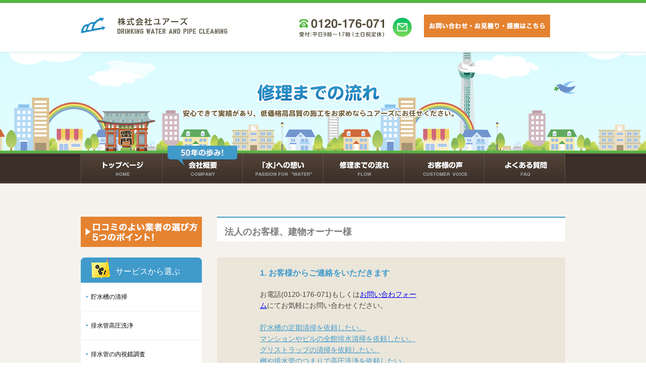

--- FILE ---
content_type: text/html
request_url: https://www.yours-aqua.com/flow.html
body_size: 5822
content:
<!DOCTYPE html>
<html lang="ja">
<head>
    <!-- Google Tag Manager -->
<script>(function(w,d,s,l,i){w[l]=w[l]||[];w[l].push({'gtm.start':
new Date().getTime(),event:'gtm.js'});var f=d.getElementsByTagName(s)[0],
j=d.createElement(s),dl=l!='dataLayer'?'&l='+l:'';j.async=true;j.src=
'https://www.googletagmanager.com/gtm.js?id='+i+dl;f.parentNode.insertBefore(j,f);
})(window,document,'script','dataLayer','GTM-T25HNV8');</script>
<!-- End Google Tag Manager -->

    <meta http-equiv="Content-Type" content="text/html; charset=UTF-8">
    <title>修理までの流れ｜ユアーズ</title>
    <meta http-equiv="x-ua-compatible" content="ie=edge">
    <meta name="viewport" content="width=device-width"/>
    <meta name="description" content="昭和40年4月創業。水回り一筋50年。水回りの総合商社ユアーズです。高圧洗浄、排水管清掃、貯水槽清掃、ポンプ交換から水回りの工事・設備関係まで対応。施工に際しましては、最新の機械設備と技術・豊富な経験を十分に発揮し、「さわやか・迅速・誠実」を旨とし、「安全作業」を心がけています。">
    <meta name="keywords" content="高圧洗浄,排水管洗浄,排水管高圧洗浄,排水管清掃,ポンプ交換,貯水槽清掃,ポンプ修理,受水槽,グルストラップ清掃,排水管工事">
    <link href="css/common.css" rel="stylesheet" type="text/css">
    <link href="css/responsive.css" rel="stylesheet" type="text/css">
	  <script type="text/javascript" src="js/jquery.js"></script>
	  <script type="text/javascript" src="js/smartRollover.js"></script>
	  <script src="js/page-scroller.js"></script>
	<!--[if lt IE 9]>
	<script language="JavaScript" type="text/javascript" src="js/html5shiv/dist/html5shiv.js"></script>
	<![endif]-->
	<!--[if lt IE 9]>
	<script language="JavaScript" type="text/javascript" src="js/ie7/IE9.js" type="text/javascript"></script>
	<![endif]-->

	<script type="text/javascript">
		window.onload = function(){
			var hList=new Array();
			$(".listArtBox article").each(function(idx){
				hList[idx]=$(this).height();
			});
			var maxH=Math.max.apply(null,hList);
			$(".listArtBox article").css({"height":maxH+"px"});

			var hList2=new Array();
			$(".articleBoxSmall").each(function(idx){
				hList2[idx]=$(this).height();
			});
			var maxH=Math.max.apply(null,hList2);
			$(".articleBoxSmall").css({"height":maxH+"px"});

			$(".btnHeadInq").hover(function() {
				$(this).children('.overLink1').show();
			}, function() {
				$(this).children('.overLink1').hide();
			});

      $('.nav-icon').click(function() {
        $('.topNavSmp').toggle();
      });

		};

	</script>
<script src="js/analytics.js"></script>
</head>
<body>
	<!-- Google Tag Manager (noscript) -->
<noscript><iframe src="https://www.googletagmanager.com/ns.html?id=GTM-T25HNV8"
height="0" width="0" style="display:none;visibility:hidden"></iframe></noscript>
<!-- End Google Tag Manager (noscript) -->

	<header class="mainHead">
		<div class="mainHeadInner clearfix">
			<h1 class="headTtlLeft"><a href="index.html"><img src="img/common/logo.png" alt="株式会社ユアーズ"></a></h1>
			<div class="headRight">
				<p class="fltLeft pdt5px"><a href="tel:0120176071"><img src="img/common/img_tell.png"></a>　<a href="mailto:toiawase@yours-aqua.com?subject=お問い合わせ"><img src="img/common/mail.png" height="40px"></a></p>
				<div class="btnHeadInq">
					<a href="form.html"><img src="img/common/btn_inq.png"></a>
					<div class="overLink1">
						<a href="form.html"><img src="img/common/btn_inq_head1.png"></a>
						<a href="form.html"><img src="img/common/btn_inq_head2.png"></a>
						<a href="form.html"><img src="img/common/btn_inq_head3.png"></a>
					</div>
				</div>
			</div>
      <div class="nav-icon">
        <img src="img/common/nav_icon.png" alt="ナビゲーションアイコン">
      </div>
		</div>
	</header>
	<div id="wrapper" class="clearfix">
		<section class="mainVisual mainVisual2">
			<div class="mainVisualInner">
				<img src="img/sub1/ttl_subtop_b3.png" class="ttlSubAreaImg3">
				<!--<a href="voice.html" class="btnArea1mainVis"><img src="img/common/btn_voice.png"></a>-->
			</div>
		</section>
		<nav class="navBgAll topNavPc">
			<ul class="clearfix">
				<li><a href="index.html"><img src="img/common/gnav1.png"></a></li>
				<li class="navMenuArea">
					<a href="company.html">
						<span class="navWidth"><img src="img/common/gnav2.png"></span>
						<span class="navComeWidth"><img src="img/common/img_comment.png"></span>
					</a>
				</li>
				<li><a href="passion.html"><img src="img/common/gnav3.png"></a></li>
				<li><a href="flow.html"><img src="img/common/gnav4.png"></a></li>
				<li><a href="voice.html"><img src="img/common/gnav5.png"></a></li>
				<li><a href="qa.html"><img src="img/common/gnav6.png"></a></li>
			</ul>
		</nav>
    <nav class="topNavSmp">
      <ul>
        <li><a href="company.html">会社概要</a></li>
        <li><a href="passion.html">「水」への想い</a></li>
        <li><a href="flow.html">修理までの流れ</a></li>
        <li><a href="voice.html">お客様の声</a></li>
        <li><a href="qa.html">よくある質問</a></li>
      </ul>
    </nav>

		<div class="mainContArea clearfix">

      <section class="sideBar1">
  <p class="mgb15px"><a href="/point.html" target="_blank"><img src="/img/common/btn_point.png" alt="賢い業者の選び方" width="240" height="60"></a></p>
  
  <nav>
    <ul class="allZero">
      <li><span class="navIcon navIconService"></span>サービスから選ぶ</li>
    </ul>
    <ul class="sideNavList">
      <li><a href="water_tank.html">貯水槽の清掃</a></li>
      <li><a href="high-pressure_washing.html">排水管高圧洗浄</a></li>
      <li><a href="endoscope_investigation.html">排水管の内視鏡調査</a></li>

      <li><a href="holding_tank.html">汚水槽・雑排水槽の清掃</a></li>
      <li><a href="grease_trap.html">グリストラップの清掃</a></li>
      <li><a href="pump_exchange.html">給水・排水ポンプ交換工事</a></li>

      <li><a href="water_supply_construction.html">直結給水工事・圧給水工事</a></li>
      <li><a href="plumbing_equipment.html">給排水設備工事</a></li>
    </ul>
  </nav>


  <nav class="mgt10px">
    <ul class="allZero">
      <li><span class="navIcon navIconBag"></span>業種から選ぶ</li>
    </ul>
    <ul class="sideNavListSubTitle">
      <li><span class="navIconBuilding"></span>多数物件をお持ちの方</li>
    </ul>
    <ul class="sideNavList">
      <li><a href="msg_corp_kanri.html">不動産・管理会社の方</a></li>
      <li><a href="msg_corp_construction_firm.html">設備会社・建設会社の方</a></li>
      <li><a href="msg_corp_reformation.html">リフォーム・内装業の方</a></li>
    </ul>
    <ul class="sideNavListSubTitle">
      <li><span class="navIconHouse"></span>物件は１つの方</li>
    </ul>
    <ul class="sideNavList">
      <li><a href="msg_corp_body_corporate.html">管理組合・ビルオーナー</a></li>
      <li><a href="msg_individual.html">個人のお客様</a></li>
      <li><a href="msg_corp_restrant.html">飲食店・歯科経営者の方</a></li>
    </ul>
  </nav>


  <div class="bannerList">
    <aside><a href="https://www.yours-aqua.com/form.html"><img src="/img/common/side_banner5.png"></a></aside>
    <aside><a href="business-partner.html"><img src="/img/common/side_banner1.png" alt="パートナー募集"></a></aside>
    <aside><img src="/img/common/side_banner3.png" alt="施工実績"></aside>
    <aside><a href="/knowhow/"><img src="/img/blog/blog_bnr.png" alt="プロが教える！3分で読める水回りノウハウ"></a></aside>
    <aside class="mgb15px"><a href="https://www.yours-aqua.com/recuruit.html"><img src="/img/common/side_banner2.png" alt="求人募集"></a></aside>
  </div>
</section>


			<div class="mainContBodyArea">
				<section class="clearfix">
          <h1 class="resTitle">修理までの流れ</h1>
					<h2 class="ttlSubNav1">法人のお客様、建物オーナー様</h2>
					<div class="imgBox txtArea1 txtBox1 flowBox">
            <h3 class="flowTitle">1. お客様からご連絡をいただきます</h3>
            <p class="txtArea1Left txtAreaBox">
              お電話(0120-176-071)もしくは<a href="http://yours-aqua.miyarappo.com/form.html">お問い合わフォーム</a>にてお気軽にお問い合わせください。<br><br>
              <span class="colorBlue">貯水槽の定期清掃を依頼したい。<br>
  						マンションやビルの全館排水清掃を依頼したい。<br>
  						グリストラップの清掃を依頼したい。<br>
  						桝や排水管のつまりで高圧洗浄を依頼したい。</span><br><br>
  						その他お客様のご要望にくまなくお答え致します。ご相談も大歓迎です。
            </p>
            <div class="txtArea1Right">
              <!--<img src="img/flow/flow_company_1.png" alt="">-->
            </div>
					</div>
					<p class="txtAlignCenter"><img src="img/common/arrow_img.png"></p>
					<div class="imgBox txtArea1 txtBox1 flowBox">
            <h3 class="flowTitle">2. 状況のヒアリングをさせていただきます</h3>
            <p class="txtArea1Right txtAreaBox">
              電話にて以下のご質問させていただきます。<br><br>
  						・お客様のご住所<br>
              ・連絡が取れるお電話番号<br>
              ・トラブルが起こった場所や現在の状況<br>
              ・ご訪問可能な日時、時間帯
            </p>
            <div class="txtArea1Left">
              <img src="img/flow/flow_company_2.png" alt="">
            </div>
						</div>
					<p class="txtAlignCenter"><img src="img/common/arrow_img.png"></p>
					<div class="imgBox txtArea1 txtBox1 flowBox">
            <h3 class="flowTitle">3. 作業員が現地調査をし、お見積を作成致します</h3>
            <p class="txtArea1Left txtAreaBox">
              経験豊富な作業員が現場の確認にお伺い致します。<br>
  						お客様立会いの下、現場を確認し、具体的な工事方法等をご説明致します。説明に納得して頂けましたら、お見積書を作成致します。
            </p>
            <div class="txtArea1Right">
              <!--<img src="img/flow/flow_company_3.png" alt="">-->
            </div>
					</div>
					<p class="txtAlignCenter"><img src="img/common/arrow_img.png"></p>
					<div class="imgBox txtArea1 txtBox1 flowBox">
            <h3 class="flowTitle">4. 作業実施</h3>
            <p class="txtArea1Right txtAreaBox">
              お見積に納得して頂けましたら、スケジュールを調整致しまして、作業開始となります。
            </p>
            <div class="txtArea1Left">
              <!--<img src="img/recruit/recruit_day03.jpg" alt="">-->
            </div>
					</div>
					<p class="txtAlignCenter"><img src="img/common/arrow_img.png"></p>
					<div class="imgBox txtArea1 txtBox1 flowBox">
            <h3 class="flowTitle">5. お支払い</h3>
            <p class="textAlignLeft">
              作業完了後、工事写真と請求書を郵送いたします。銀行でのお振込みをお願い致します。（※ 初回のお客様に関しては、「事前振込み」か「当日のお支払い」をお願いしております）
            </p>
					</div>
				</section>

				<p class="textAlignCenter contact"><a href="tel:0120176071"><img src="/img/common/btn_inq01.gif" alt="" width="518" height="86" ></a></p>
        <p class="textAlignCenter mgb35px contact"><a href="form.html"><img src="/img/common/btn_inq02.gif" alt="" width="518" height="48"></a></p>


				<section class="clearfix mgt40px mgb20px">
					<h2 class="ttlSubNav1">個人のお客様</h2>
					<div class="imgBox txtArea1 txtBox1 flowBox">
            <h3 class="flowTitle">1. お客様からご連絡をいただきます</h3>
            <p class="txtArea1Left txtAreaBox">
              お電話(0120-176-071)もしくは<a href="http://yours-aqua.miyarappo.com/form.html">お問い合わフォーム</a>にてお気軽にお問い合わせください。<br><br>
              <span class="colorBlue">水回りのトラブルが発生した<br>
  						水回りの点検、検査を依頼したい</span><br><br>
  						その他お客様のご要望にくまなくお答え致します。ご相談も大歓迎です。
            </p>
            <div class="txtArea1Right">
              <img src="img/flow/flow_customer_1.png" alt="">
            </div>
					</div>
					<p class="txtAlignCenter"><img src="img/common/arrow_img.png"></p>
          <div class="imgBox txtArea1 txtBox1 flowBox">
            <h3 class="flowTitle">2. 状況のヒアリングをさせていただきます</h3>
            <p class="txtArea1Right txtAreaBox">
              電話にて以下のご質問させていただきます。<br><br>
  						・お客様のご住所<br>
              ・連絡が取れるお電話番号<br>
              ・トラブルが起こった場所や現在の状況<br>
              ・ご訪問可能な日時、時間帯
            </p>
            <div class="txtArea1Left">
              <img src="img/flow/flow_company_2.png" alt="">
            </div>
					</div>
					<p class="txtAlignCenter"><img src="img/common/arrow_img.png"></p>
          <div class="imgBox txtArea1 txtBox1 flowBox">
            <h3 class="flowTitle">3. 作業員が現地調査をし、お客様の納得のいくまで御説明します</h3>
            <p class="txtArea1Left txtAreaBox">
              経験豊富な作業員が現場の確認にお伺い致します。<br>
              お客様立会の下、現場を確認し、具体的な工事方法等を納得のいくまでご説明致します。
            </p>
            <div class="txtArea1Right">
              <!--<img src="img/flow/flow_customer_3.png" alt="">-->
            </div>
					</div>
					<p class="txtAlignCenter"><img src="img/common/arrow_img.png"></p>
          <div class="imgBox txtArea1 txtBox1 flowBox">
            <h3 class="flowTitle">4. 作業実施</h3>
            <p class="txtArea1Right txtAreaBox">
              ご説明に納得して頂けましたら、すぐに作業を開始致します。
            </p>
            <div class="txtArea1Left">
              <!--<img src="img/flow/flow_customer_4.png" alt="">-->
            </div>
					</div>
					<p class="txtAlignCenter"><img src="img/common/arrow_img.png"></p>
          <div class="imgBox txtArea1 txtBox1 flowBox">
            <h3 class="flowTitle">5. お支払い</h3>
            <p class="textAlignLeft">
              作業完了後、請求書を郵送いたします。銀行でのお振込みをお願い致します。（※ 初回のお客様に関しては、「事前振込み」か「当日のお支払い」をお願いしております）
            </p>
					</div>
				</section>

				<p class="textAlignCenter contact"><a href="tel:0120176071"><img src="/img/common/btn_inq01.gif" alt="" width="518" height="86" ></a></p>
        <p class="textAlignCenter mgb35px contact"><a href="form.html"><img src="/img/common/btn_inq02.gif" alt="" width="518" height="48"></a></p>

								<section class="clearfix mgt20px clearfix">
					<h2 class="ttlSubNav1 mgb15px">ユアーズの出張可能地域&ensp;<span>DELIVERY AREA</span></h2>
					<div class="dataArea mgb20px">
						<dl class="clearfix">
							<dt>東京都</dt>
							<dd>墨田区、台東区、荒川区、江東区、足立区、葛飾区、江戸川区、千代田区、中央区、文京区、豊島区、北区、板橋区、新宿区、渋谷区、中野区、港区、品川区、目黒区、練馬区、杉並区、大田区、世田谷区、清瀬市、東久留米市、西東京市、武蔵野市、三鷹市、調布市、狛江市、東村山市、小金井市、小平市、武蔵村山市、東大和市、立川市、国分寺市、府中市、稲城市、国立市、多摩市、羽村市、福生市、昭島市、日野市、青梅市、日の出町、あきる野市、八王子市、町田市、檜原村、奥多摩町</dd>
						</dl>
						<dl class="clearfix">
							<dt>神奈川県</dt>
							<dd>横浜市、川崎市、相模原市、座間市、大和市</dd>
						</dl>
						<dl class="clearfix">
							<dt>埼玉県</dt>
							<dd>三郷市、八潮市、草加市、吉川市、越谷市、さいたま市、蕨市、戸田市、川口市、志木市、朝霞市</dd>
						</dl>
						<dl class="clearfix">
							<dt>千葉県</dt>
							<dd>松戸市、市川市、流山市、柏市、船橋市、鎌ケ谷市、八千代市、習志野市、浦安市、佐倉市、我孫子市、印西市、千葉市</dd>
						</dl>
					</div>
					<figure class="mapArea1 mgb20px">
						<img src="/img/common/img_map.png">
					</figure>
          <p class="textAlignCenter contact"><a href="tel:0120176071"><img src="/img/common/btn_inq01.gif" alt="" width="518" height="86" ></a></p>
          <p class="textAlignCenter mgb35px contact"><a href="form.html"><img src="/img/common/btn_inq02.gif" alt="" width="518" height="48"></a></p>
				</section>


			</div>

		</div>

	</div>

	<footer class="mainFooter">
		<nav class="mainFooterNav">
			<a href="index.html">Home</a>｜<a href="company.html">会社概要〜50年の歩み〜</a>｜<a href="passion.html">「水」への想い</a>｜<a href="flow.html">修理までの流れ</a>｜<a href="voice.html">お客様の声</a>｜<a href="qa.html">よくある質問</a>｜<a href="company.html">プライバシーポリシー</a>
		</nav>
		<div class="footDataArea clearfix">
			<div class="clearfix centerCont">
			<p class="floatLeft">水回りのトラブル・貯水槽管理・排水口のメンテナンスならユアーズへ</p>
			<p class="floatRight">Copyraight(C)2013 YOURS All Rights Researved.</p>
			</div>
		</div>
	</footer>

<!--<script type="text/javascript">
/* <![CDATA[ */
var google_conversion_id = 1007991095;
var google_custom_params = window.google_tag_params;
var google_remarketing_only = true;
/* ]]> */
</script>
<script type="text/javascript" src="//www.googleadservices.com/pagead/conversion.js">
</script>
<noscript>
<div style="display:inline;">
<img height="1" width="1" style="border-style:none;" alt="" src="//googleads.g.doubleclick.net/pagead/viewthroughconversion/1007991095/?guid=ON&amp;script=0"/>
</div>
</noscript>-->
</body>
</html>


--- FILE ---
content_type: text/css
request_url: https://www.yours-aqua.com/css/common.css
body_size: 5397
content:
/*
html5doctor.com Reset Stylesheet
v1.4
2009-07-27
Author: Richard Clark - http://richclarkdesign.com
*/

html, body, div, span, object, iframe,
h1, h2, h3, h4, h5, h6, p, blockquote, pre,
abbr, address, cite, code,
del, dfn, em, img, ins, kbd, q, samp,
small, strong, sub, sup, var,
b, i,
dl, dt, dd, ol, ul, li,
fieldset, form, label, legend,
table, caption, tbody, tfoot, thead, tr, th, td,
article, aside, dialog, figure, footer, header,
hgroup, menu, nav, section,
time, mark, audio, video {
	margin:0;
	padding:0;
	border:0;
	outline:0;
	background:transparent;
}
body {
	line-height:1.4;
	font-family: "ヒラギノ角ゴ ProN W3", "Hiragino Kaku Gothic ProN", "メイリオ", Meiryo, sans-serif;
}

article, aside, dialog, figure, footer, header,
hgroup, nav, section {
	display:block;
}

ul {
	list-style:none;
}

blockquote, q {
	quotes:none;
}

blockquote:before, blockquote:after,
q:before, q:after {
	content:'';
	content:none;
}

a {
	margin:0;
	padding:0;
	border:0;
	font-size:100%;
	vertical-align:baseline;
	background:transparent;
}

a:hover{
	opacity: 0.6;
    filter: alpha(opacity=60);
    -moz-opacity: 0.6;
}

ins {
	background-color:#ff9;
	color:#000;
	text-decoration:none;
}

mark {
	background-color:#ff9;
	color:#000;
	font-style:italic;
	font-weight:bold;
}

del {
	text-decoration: line-through;
}

abbr[title], dfn[title] {
	border-bottom:1px dotted #000;
	cursor:help;
}

table {
	border-collapse:collapse;
	border-spacing:0;
}

hr {
    display:block;
    height:1px;
    border:0;
    border-top:1px solid #cccccc;
    margin:1em 0;
    padding:0;
}

input, select {
	vertical-align:middle;
}

.clearfix:after {
  content: ".";  /* 新しい要素を作る */
  display: block;  /* ブロックレベル要素に */
  clear: both;
  height: 0;
  visibility: hidden;
  line-height:0px;
  font-size:0px;
}

.clearfix {
  min-height: 1px;
}

* html .clearfix {
  height: 1px;
  /*\*//*/
  height: auto;
  overflow: hidden;
  /**/
}

/*スタイルシート
*******************************************/

.mainHead{
	background: url(../img/common/bg_head.png);
	background-repeat:repeat-x;
	height:104px;
}


.mainHeadInner{
	width:960px;
	margin:0 auto 0 auto;
	padding-top:34px;
	position:relative;
}

.headTtlLeft{
	width:293px;
	float:left;
}

.headRight{
	width:527px;
	position:absolute;
	right:0px;
	top:29px;
}

.headRight p{
	display:block;
	float:right;
}

.fltLeft{
	float:left!important;
}

.pdt5px{
	padding-top:5px;
}

.mainVisual{
	background:url(../img/common/img_mainvis.png);
	background-position:center top;
	height:299px;
}

.mainVisualInner{
	width:960px;
	margin:0 auto 0 auto;
	position:relative;
}

.btnArea1mainVis{
	width:162px;
	height:52px;
	position: absolute;
	right:0px;
	top:173px;
}

.navBgAll{
	background:url(../img/common/bg_gnav.png);
	background-repeat:repeat-x;
}

.navBgAll ul{
	width:960px;
	margin:0 auto 0 auto;
}

.navBgAll li{
	float:left;
}

#wrapper{
	background:#f5f2ed;
	padding-bottom:50px;
}

.mainContArea{
	width:960px;
	margin:0 auto 0 auto;
	padding-top:60px;
}

.sideBar1{
	width:240px;
	float:left;
}

.sideNavList{
	background:#fff;
}

.sideNavList li{
	border-bottom:1px solid #f3f0eb;
	font-size:12px;
}

.sideNavList li a{
	text-decoration:none;
	color:#000;
	display:block;
	padding:20px;
	background:url(../img/common/icon_arrow.jpg);
	background-repeat:no-repeat;
	background-position:10px;
}

.sideNavList li:hover{
	background:#ecf5fa;
}

.allZero{
	line-height:0px!important;
}

.sideBar1 nav .allZero li{
	background: #409bcb;
	border-radius: 8px 8px 0 0;
	height: 50px;
	line-height: 50px;
	color: #ffffff;
	padding-left: 20px;
}

.navIcon {
	display: inline-block;
	vertical-align: -14px;
	margin: 3px 10px 3px 0px;
	width: 39px;
	height: 41px;
}

.navIconService {
	background: url(../img/common/icon_service.png) no-repeat;
}

.navIconBag {
	background: url(../img/common/icon_bag.png) no-repeat;
}

.navIconBuilding {
	width: 16px;
	height: 31px;
	display: inline-block;
	margin: 11px 10px 3px 0;
	vertical-align: -12px;
	background: url(../img/common/icon_building.png) no-repeat;
}

.navIconHouse {
	width: 16px;
	height: 30px;
	display: inline-block;
	margin: 11px 10px 3px 0;
	vertical-align: -12px;
	background: url(../img/common/icon_house.png) no-repeat;
}

.sideNavListSubTitle {
	background: #d4e6e9;
	color: #409bcb;
	line-height: 50px;
}

.sideNavListSubTitle li {
	padding-left: 20px;
	height: 50px;
}


.bannerList aside{
	display:block;
	padding-top:10px;
	line-height:0px;
}

.ttlSubNav1{
	background:url(../img/common/ttl_bg.png);
	background-repeat:repeat-x;
	font-size:18px;
	font-weight:bold;
	padding:18px 15px 18px 15px;
	color:#7d7d7d;
}

.ttlSubNav1 span{
	color:#3f9bca;
	font-size:12px;
}

.mainContBodyArea{
	width:690px;
	float:right;
}

.mainContBodyArea h1 {
	display: none;
}

.txtArea1{
	font-size:14px;
	padding-top:18px;
	padding-bottom:20px;
	line-height:22px;
	color:#464541;
	overflow: hidden;
}

.articleArea1{
	width:219px;
	float:left;
	margin-right:15px;
}

.articleArea1x{
	width:100%;
	float:left;
	margin-right:3%;
}




.articleArea2{
	width:160px;
	float:left;
	padding-right:15px;
}

.articleArea2s{
	width:122px;
	float:left;
	padding-right:20px;
}

.pdt5px{
	padding-top:5px;
}

.pdr0px{
	padding-right:0px!important;
}

.mgr0px{
	margin-right:0px!important;
}

.pdb0px{
	padding-bottom:0px;
}

.mgb25px{
	margin-bottom: 35px!important;
}
.mgb35px {
	margin-bottom: 25px!important;
}


.mgb15px{
	margin-bottom:15px;
}

.ttlSubNav2{
	font-size:14px;
	margin-bottom:10px;
	color:#888481;
}

.ttlSubNav2 img{
	vertical-align: middle;
	margin-right:10px;
}

.pdb0px{
	padding-bottom:0px!important;
}

.listStyleType1 li{
	list-style-type: disc;
	list-style-position: outside;
	margin-left:20px;
}

.pdb25px{
	padding-bottom:25px!important;
}

.textAlignCenter{
	text-align:center;
}

.textAlignLeft{
	text-align: left;
}

.mgt40px{
	margin-top:40px;
}

.articleBoxSmall{
	width:345px;
	float:left;
	padding-right:0px;
	padding-bottom:25px;
}

.mgb20px{
	margin-bottom:20px;
}

.articleBoxSmall p{
	font-size:12px;
	line-height:16px;
}

.articleBoxSmall div{
	padding:0 15px 0px 0px;
	float:right;
	width:197px;
}

.articleBoxSmall div h3{
	font-size:14px;
	padding-bottom:10px;
}

.articleBoxSmall figure{
	width:118px;
	float:left;
	display:block;
}

.mgt20px{
	margin-top:20px;
}

.dataArea{
	width:263px;
	float:left;
	line-height:16px;
	font-size:12px;
}

.dataArea{
	float:left;
}

.dataArea dl{
	padding-bottom:5px;
}

.dataArea dl dt{
	float:left;
	background:#419bcd;
	color:#fff;
	display:block;
	float:left;
	padding:3px;
}

.dataArea dl dd{
	padding-top:4px;
	padding-left:10px;
	float:left;
	display:block;
}
.pdt15px{
	padding-top:15px;
}

.mapArea1{
	width:402px;
	float:right;
}

.mainFooter{
	clear:both;
}

.mainFooterNav{
	background:url(../img/common/bg_footer.png);
	background-repeat:repeat-x;
	text-align:center;
	font-size:12px;
	padding-top:35px;
	height:46px;
}

.mainFooterNav a{
	color:#000;
}

.footDataArea{
	background:#3c2f29;
	padding:20px 0 20px 0;
	color:#ece5db;
}

.footDataArea p{
	display:block;
	font-size:10px;
}

.floatLeft{
	float:left!important;
}

.centerCont{
	width:960px;
	margin:0 auto 0 auto;
}

.floatRight{
	float:right;
}

.nav-icon {
	display: none;
}

.mainVisual2{
	background:url(../img/sub1/bg_sub_top.png);
	background-repeat:repeat-x;
	background-position:center top;
	height:200px;
}

.mainVisual2 .btnArea1mainVis{
	top:75px;
}

.mgr0px{
	margin-right:0px!important;
}

.pointsArea{
	background:#ebe6da;
	font-size:14px;
	padding:25px;
	line-height:22px;
}
.pointsArea.rec{
	background: #FFFFFF;
	border: 2px solid #409bcb;
}

.articleAreaBoxAll{
	background:#ebe6da;
	font-size:14px;
	padding:25px 25px 0px 25px;
	line-height:22px;
}

.pdb15px{
	padding-bottom:15px;
}
.pdb20px{
	padding-bottom:20px;
}

.pointsArea h3{
color:#409bcb;
font-size:16px;
padding-bottom:15px;
}

.pdt25px{
	padding-top:25px;
}

.pointList{
	background:url(../img/sub1/line2.png);
	background-repeat:repeat-x;
	background-position:bottom center;
}
.pointList.rec{
	background-image: none;
}
.recBox{
	background-color: #FFFFFF;
}

.mgb40px{
	margin-bottom:40px;
}

.articleAreaNormal p{
	width:400px;
	float:left;
	display:block;
	font-size:14px;
	line-height:22px;
}

.articleAreaNormal figure{
	width:272px;
	float:right;
	display:block;
}

.borderBack1{
	background:url(../img/sub1/line2.png);
	background-repeat:repeat-x;
	background-position:bottom center;
}

.mgb35px{
	margin-bottom:35px;
}

.pdb35px{
	padding-bottom:35px;
}

.pdb10px{
	padding-bottom:10px;
}


.ttlStyl1Sub2{
	text-align:center;
}

.pdb27px{
	padding-bottom:27px;
}

.txtStyl1Sub2{
	text-align:center;
	font-size:14px;
	line-height:22px;
}

.pdb25px{
	padding-bottom:25px;
}

.txtStyl2Sub2{
	text-align:center;
	font-size:16px;
	text-decoration:underline;
	color:#4b4b4b;
}

.imgFigure1Sub1 figure{
	float:left;
}

.pdr15px{
	padding-right:15px;
}

.pountListSub2{
	text-align:center;
	background:#ece6da;
	padding:20px;
	font-size:16px;
	line-height:28px;
	font-weight:bold;
	color:#4c4c4a;
}

.fontweightBold{
	font-weight:bold;
}

.pountListSub2 span{
	color:#4399ca;
	text-decoration:underline;
}

.mgb25px{
	margin-bottom:25px;
}

.articleList1Sub2 article figure{
	float:left;
	width:69px;
	height:70px;
}

.articleList1Sub2Txt{
	width:609px;
	float:right;
	padding-top:14px;
	color:#454545;
}

.articleList1Sub2Txt p{
	line-height:20px;
}

.articleList1Sub2Txt h4{
	font-size:16px;
	font-weight:bold;
	padding-bottom:10px;
}

.articleList1Sub2Txt p{
	font-size:14px;
}

.pdt37px{
	padding-top:37px;
}

.articleList1Sub2 article{
	padding-bottom:20px;
}

.pdb10px{
	padding-bottom:10px;
}

.sub2pen{
	width:100%;
	height:0px;
	position:relative;
}

.sub2pen img{
	width:137px;
	height:232px;
	position:absolute;
	right:-80px;
	top:-120px;
}

.tableArea{
	text-align:left;
	border-top:1px solid #dbd3c0;
	border-right:1px solid #dbd3c0;
	font-size:12px;
	width:100%;
	line-height:18px;
	margin-top:20px;
}

.tableArea th{
	border-left:1px solid #dbd3c0;
	border-bottom:1px solid #dbd3c0;
	padding:10px;
	background:#ebe6da;
}

.tableArea td{
	border-left:1px solid #dbd3c0;
	border-bottom:1px solid #dbd3c0;
	padding:10px;
}

.listTxtStyle{
	font-size:14px;
	line-height:22px;
	color:#464541;
}

.listTxtStyle li{
	padding-bottom:20px;
	list-style-type: disc;
}

.txtAlignCenter{
	text-align:center;
}

.mgb20px{
	margin-bottom:20px;
}

.txtBox1{
	text-align:center;
	padding:20px;
	margin-top:20px;
	margin-bottom:20px;
	background:#ebe6da;
}

.mgb20px{
	margin-bottom:20px;
}

.mgb30px{
	margin-bottom:30px;
}
.fontWeightBold{
	font-weight:bold;
}

.btnHeadInq{
	line-height:0px;
	display:block;
	width:280px;
	float:right;
}

.navMenuArea{
	width:159px;
	height:60px;
	position:relative;
}

.navMenuArea a{
	width:159px;
	height:60px;
	position:relative;
}

.navMenuArea a span{
	display:block;
	position:absolute;
}

.navWidth{
	width:159px;
	height:60px;
	display:block;
	position:absolute;
}

.navComeWidth{
	width:110px;
	height:32px;
	display:block;
	position:absolute;
	top:-15px;
	left:10px;
}

.mainImgTxt{
	display:block;
	width:535px;
	height:189px;
	position:absolute;
	top:57px;
	left:50%;
	margin-left:-267px;
}

.ttlSubAreaImg{
	width:784px;
	height:186px;
	position:absolute;
	top:5px;
	left:50%;
	margin-left:-342px;
}

.ttlSubAreaImg2{
	width:784px;
	height:186px;
	position:absolute;
	top:5px;
	left:50%;
	margin-left:-392px;
}

.ttlSubAreaImg3{
	width:813px;
	height:78px;
	position:absolute;
	top:55px;
	left:50%;
	margin-left:-406px;
}


.overLink1{
	display:none;
}

.colorBlue{
	color:#409bcb;
	text-decoration:underline;
}

.mgt10px{
	margin-top:10px;
}

.pdt50px{
	padding-top:50px;
}
.ttlSub {
	color: #62B8DE;
	font-size: 14px;
	padding-bottom: 15px;
}
.voice-ttl {
	font-size: 14px;
	margin-bottom: 10px;
}
.voice-txt {
	font-size: 12px;
	margin-bottom: 50px;
}
.recruit-ttl  {
	padding-top: 20px;
	margin-bottom: 20px;
}
.recruit-txt01 {
	font-size: 14px;
	line-height: 1.4;
	color: #464541;
}
.recruit-txt {
	font-size: 18px;
	line-height: 1.4;
	text-align: center;
}
.ttl-txt {
	color: #2C96CB;
	font-size: 18px;
	font-weight: normal;
	margin-bottom: 10px;
}
.bold {
	display: block;
	margin-bottom: 4px;
	font-weight: bold;
}
.recruit-ttlbox {
	font-size: 26px;
	font-weight: bold;
	padding-top: 10px;
	padding-bottom: 10px;
	color: #464541;
	margin-bottom: 20px;
	text-align: center;
}


/*-------------- recruit new 201701 -------------*/
.recruit-container{

}

/* recruit-header */
.recruit-header{
	width: 100%;
	height: 500px;
	background: url(/img/recruit_kv.png) center top no-repeat;
	margin-bottom: 45px;
}

.recruit-header2{
	width: 100%;
	height: 500px;
	background: url(/img/recruit_kv3.png) center top no-repeat;
	margin-bottom: 45px;
}

/* recruit-contents */
.recruit-contents{

}
.recruit-contents_title{
	width: 100%;
	color: #3797c9;
	text-align: center;
	background: -webkit-gradient(radial, 50% 57%, 0, 50% 57%, 120, color-stop(0.69, #8cbdd0), color-stop(0.00, #fff));
	background: -webkit-radial-gradient(50% 57%, circle, #fff 0%, #8cbdd0 69%);
	background: -moz-radial-gradient(50% 57%, circle, #fff 0%, #8cbdd0 69%);
	background: -o-radial-gradient(50% 57%, circle, #fff 0%, #8cbdd0 69%);
	background: -ms-radial-gradient(50% 57%, circle, #fff 0%, #8cbdd0 69%);
	background: radial-gradient(50% 57%, circle, #fff 0%, #8cbdd0 69%);
	border-top: 3px solid white;
	border-bottom: 3px solid white;
	padding: 12px 0;
	font-size: 32px;
	line-height: 1;
	margin-bottom: 46px;
}
.recruit-contents_block{
	padding: 30px;
	width: 960px;
	margin: 0 auto 46px;
	box-sizing: border-box;
	background: white;
	/* clearfix */
	overflow: hidden;
	*zoom:1;
}

.recruit-contents_body{
	width: 450px;
	float: left;
}
.interview-tit{
	font-size: 28px;
	border-bottom: 2px solid #3797c9;
	padding-bottom: 15px;
	color: #3797c9;
	margin-top: 20px;
	margin-bottom: 30px;
	line-height: 1.4;
}
.interview-txt{
	color: #666666;
	line-height: 1.7;
	font-size: 13px;
	margin-bottom: 30px;
}
em{
	font-style: normal;
	font-weight: bold;
}
.blue{
	color: #3797c9;
}
.green{
	color: #58b645;
}
.interview-question{
	color: #e0a279;
	font-size: 13px;
	margin-bottom: 10px;
}
.recruit-contents_img{
	float: right;
	width: 417px;
}

.recruit-contents_block.right-txt .recruit-contents_body{
	float: right;
}
.recruit-contents_block.right-txt .recruit-contents_img{
	float: left;
}

.recruit-contents_column{
	clear: both;
}

/* recruit-dayflow */
.recruit-dayflow{
	width: 960px;
	padding: 15px;
	background: white;
	margin: 0 auto 46px;
	box-sizing: border-box;
}
.recruit-dayflow h3{
	width: 100%;
	color: #3797c9;
	text-align: center;
	background: -webkit-gradient(radial, 50% 57%, 0, 50% 57%, 120, color-stop(0.69, #8cbdd0), color-stop(0.00, #fff));
	background: -webkit-radial-gradient(50% 57%, circle, #fff 0%, #8cbdd0 69%);
	background: -moz-radial-gradient(50% 57%, circle, #fff 0%, #8cbdd0 69%);
	background: -o-radial-gradient(50% 57%, circle, #fff 0%, #8cbdd0 69%);
	background: -ms-radial-gradient(50% 57%, circle, #fff 0%, #8cbdd0 69%);
	background: radial-gradient(50% 57%, circle, #fff 0%, #8cbdd0 69%);
	padding: 10px 0;
	font-size: 24px;
	margin-bottom: 10px;
}
.recruit-dayflow ul{
	/* clearfix */
	overflow: hidden;
	*zoom:1;
}
.recruit-dayflow ul li{
	float: left;
	text-align: center;
	margin: 0 12px;
	color: #444;
}
.recruit-dayflow_img{
	margin-bottom: 8px;
}
.recruit-dayflow_hour{
	height: 28px;
	vertical-align: middle;
}
.recruit-dayflow_hour img{
	vertical-align: middle;
	margin-top: -5px;
	margin-right: 2px;
}
.recruit-dayflow_txt{
	font-size: 12px;
	line-height: 1.4;
}



/* recruit-app */
.recruit-app{
	width: 960px;
	margin: 0 auto 46px;
	background: white;
	box-sizing: border-box;
	border: 2px solid #409bcb;
	padding: 30px;
	font-size: 13px;
	/* clearfix */
	overflow: hidden;
	*zoom:1;
}
.recruit-app dl{
	float: left;
	width: 50%;
	box-sizing: border-box;
	padding-right: 30px;
}
.recruit-app dl dt{
	margin-bottom: 5px;
	color: #409bcb;
	font-weight: bold;
}
.recruit-app dl dd{
	line-height: 1.4;
	margin-bottom: 20px;
}

.recruit-app_photo{
	text-align: center;
}
.recruit-app_photo li{
	display: inline-block;
	margin-right:10px;
}

.part-section{

}
.part-section_title{
	margin-bottom: 5px;
	color: #409bcb;
	font-weight: bold;
}
.part-section_txt{
	line-height: 1.6;
}

/* recruit-about */
.recruit-about{
	width: 960px;
	margin: 0 auto 46px;
	padding: 0 25px;
	box-sizing: border-box;
}
.recruit-about h2{
	font-size: 32px;
  font-weight: bold;
  padding-top: 10px;
  padding-bottom: 10px;
  color: #464541;
  margin-bottom: 20px;
  text-align: center;
}
.recruit-about h3{
	text-align: center;
	font-size: 24px;
	margin-bottom: 30px;
	color: #2C96CB;
}
.recruit-about dl{
	margin-top: 30px;
}
.recruit-about dl dt{
	color: #2C96CB;
  font-size: 18px;
  font-weight: normal;
  margin-bottom: 10px;
}
.recruit-about dl dd{
	font-size: 14px;
  line-height: 1.4;
  color: #464541;
  margin-bottom: 20px;
}
.recruit-about p{
	font-size: 14px;
  line-height: 1.4;
  color: #464541;
}
.recruit-background{
	width: 960px;
	margin: 0 auto;
	background: #ffffff;
	padding: 25px;
	box-sizing: border-box;
}
.recruit-appeal{
	margin-bottom: 30px;
}
.recruit-appeal_title{
	color: #409bcb;
  font-size: 16px;
  padding-bottom: 15px;
}
.recruit-appeal_txt{
	margin-bottom: 20px;
	font-size: 13px;
	line-height: 1.6;
}
.recruit-appeal_txt dd{
	margin-bottom: 20px;
}

.travel-photo{
	margin-top: 20px;
}
.travel-photo li{
	display: inline-block;
	width: 24%;
}
.travel-photo li img{
	width: 100%;
	height: auto;
}

/* recruit form */
#recruit-form{
	width: 960px;
	margin: 50px auto 46px;
	background: white;
	box-sizing: border-box;
	border: 2px solid #409bcb;
	padding: 30px;
}
.recruit-form_title{
	width: 100%;
	color: #3797c9;
	text-align: center;
	background: -webkit-gradient(radial, 50% 57%, 0, 50% 57%, 120, color-stop(0.69, #8cbdd0), color-stop(0.00, #fff));
	background: -webkit-radial-gradient(50% 57%, circle, #fff 0%, #8cbdd0 69%);
	background: -moz-radial-gradient(50% 57%, circle, #fff 0%, #8cbdd0 69%);
	background: -o-radial-gradient(50% 57%, circle, #fff 0%, #8cbdd0 69%);
	background: -ms-radial-gradient(50% 57%, circle, #fff 0%, #8cbdd0 69%);
	background: radial-gradient(50% 57%, circle, #fff 0%, #8cbdd0 69%);
	padding: 10px 0;
	font-size: 24px;
	margin-bottom: 10px;
}


/* footer-fixed-bnr */
.footer-fixed-bnr{
	position: fixed;
	width: 100%;
	height: 120px;
	background: rgba(0,0,0,0.8);
	text-align: center;
	bottom: 0;
	padding: 20px 0;
	box-sizing: border-box;
}
.footer-fixed-bnr .other-btn{
	position: absolute;
	right: 30px;
	top:25px;
}


/*-------------- business partner 201702 -------------*/
.business-partner-main{
	margin-bottom: 40px;
}
.bp-main_txt{
	margin-top: 20px;
	font-size: 13px;
	line-height: 1.6;
}
/* business-partner-flow */
.business-partner-flow{
	background: white;
	padding: 15px;
	margin-bottom: 40px;
}
.bp-tit{
	width: 100%;
	color: #3797c9;
	text-align: center;
	background: -webkit-gradient(radial, 50% 57%, 0, 50% 57%, 120, color-stop(0.69, #8cbdd0), color-stop(0.00, #fff));
	background: -webkit-radial-gradient(50% 57%, circle, #fff 0%, #8cbdd0 69%);
	background: -moz-radial-gradient(50% 57%, circle, #fff 0%, #8cbdd0 69%);
	background: -o-radial-gradient(50% 57%, circle, #fff 0%, #8cbdd0 69%);
	background: -ms-radial-gradient(50% 57%, circle, #fff 0%, #8cbdd0 69%);
	background: radial-gradient(50% 57%, circle, #fff 0%, #8cbdd0 69%);
	padding: 12px 0;
	font-size: 21px;
	line-height: 1;
	margin-bottom: 10px;
}
.bp-flow{
	list-style: none;
	/* clearfix */
	overflow: hidden;
	*zoom:1;
}
.bp-flow li{
	float: left;
	width: 25%;
	padding: 0 5px;
	box-sizing: border-box;
	text-align: center;
	font-size: 11px;
	color: #444;
}
.bp-flow li .bp-flow_img{
}
.bp-flow li .bp-flow_txt{
	line-height: 1.6;
}

.construct-news {
  margin: 0 0 20px;
  padding: 0;
}

.construct-news li {
  margin: 0 0 10px;
  padding: 0 0 5px;
  font-size: 13px;
  color: #555;
  border-bottom: 1px dotted #ccc;
}

.construct-news li span {
  color: #3f9bca;
  font-weight: bold;
  margin-right: 10px;
}

.topNavSmp {
	display: none;
}

.resTopBanner {
	display: none;
}

.yours-service-btn {
	display: none;
}

.resTitle {
	display: none;
}

.tableRow {
	width: 300px;
	display: inline-block;
}

.pcDisplayNone {
	display: none;
}

.introductionVideo {
	margin: 0 auto 40px;
	display: block;
	width: 518px;
	height: 290px;
}

.imgBox {
	margin: 20px auto 20px;
	padding-left: 85px;
	padding-right: 85px;
	overflow: hidden;
}

.txtAreaBox {
	text-align: left;
	width: 320px;
}

.txtArea1Left {
	float: left;
}

.txtArea1Right {
	float: right;
}

.imgBox img {
	width: 180px;
	height: 130px;
	object-fit: cover;
	border: 1px solid #409bcb;
}

.flowTitle {
	text-align: left;
  margin-bottom: 20px;
  font-size: 16px;
  color: #409bcb;
}

.emphasis {
	font-weight: bold;
	background: linear-gradient(#e8e2d5 40%, yellow);
}

.emphasis2 {
	font-weight: bold;
	background: linear-gradient(#f4f0ea 40%, yellow);
}

.passionTitleLarge {
	background: #ffffff;
	border-bottom: 1px dotted #409bcb;
	color: #409bcb;
	font-size: 26px;
	line-height: 52px;
	margin-bottom: 27px;
}

.passionTitleMedium {
	background: #d4e6e9;
	font-size: 18px;
	width: 400px;
	margin: 0 auto;
	line-height: 18px;
	color: #4b4b4b;
	padding: 3px 0;
}

.faq-row {
	margin-bottom: 20px;
	font-size: 14px;
	line-height: 1.5em;
}

.faq-row dd {
	margin-bottom: 20px;
	padding-left: 22px;
	text-indent: -22px;
}

.faq-row dt {
	padding-left: 22px;
	text-indent: -22px;
}

.faq-question {
	font-weight: 900;
	/* color: #7d7d7d; */
	color: #409bcb;
	margin-right: 8px;
}

.faq-answer {
	font-weight: 900;
	margin-right: 8px;
	color: #ed4460;
}


--- FILE ---
content_type: text/css
request_url: https://www.yours-aqua.com/css/responsive.css
body_size: 3137
content:
@media screen and (max-width: 640px) {
  .mainHead {
    width: 100%;
    height: 75px;
  }

  .mainHead  .mainHeadInner {
    padding-top: 20px;
  }

  .mainHead  .mainHeadInner .headTtlLeft {
    margin-left: 10px;
  }

  .mainHead  .mainHeadInner .headTtlLeft img {
    width: 250px;
    height: auto;
  }

  .headRight {
    display: none;
  }
  .nav-icon {
    display: block;
    float: right;
    margin-right: 15px;
  }
  .mainVisual {
    display: none;
  }
  .resMainVisual {
    display: block;
    height: 270px;
    background-repeat: no-repeat;
  }
  .mainImgTxt {
    width: 370px;
    height: auto;
    position: static;
    margin: 0 auto;
    padding-top: 50px;
  }
  .resTopBanner {
    display: block;
    margin-top: 25px;
  }
  .topNavPc {
    display: none;
  }
  .topNavSmp {
    width: 90%;
    margin: 0 auto;
    position: absolute;
    top: 104px;
    left: 5%;
  }
  .topNavSmp li {
    border: 1px solid #53b743;
    background: #fff;
    font-size: 14px;
    line-height: 20px;
    padding: 10px 0 10px 10px;
  }
  .topNavSmp li  a {
    color: #000;
    text-decoration: none;
  }
  h2 span {
    display: none;
  }
  .mainContArea {
    width: 100%;
    padding: 0;
    display: flex;
    flex-direction: column;
  }
  .sideBar1 {
    float: none;
    margin: 0 auto;
    width: 100%;
    text-align: center;
  }

  .sideBar1 nav {
    width: 90%;
    margin: 20px auto;
    text-align: left;
  }

  .sideBar1 nav ul li img {
    width: 234px;
    height: 51px;
    padding-left: 6px;
    object-fit: cover;
  }

  .sideBar1 nav:nth-of-type(1) ul.allZero li:first-child {
    background: #409bcb;
    border-radius: 8px 8px 0 0;
  }

  .sideBar1 nav:nth-of-type(2) ul.allZero:nth-of-type(1) li:first-child {
    background: #409bcb;
    border-radius: 8px 8px 0 0;
  }

  .sideBar1 nav:nth-of-type(2) ul.allZero:nth-of-type(1) li:nth-child(2) {
    background: #f7f7f7;
  }

  .sideBar1 nav:nth-of-type(2) ul.allZero:nth-of-type(3) li:nth-child(1) {
    background: #f7f7f7;
  }

  .mainContBodyArea {
    order: -1;
    width: 100%;
    float: none;
  }
  .mainContBodyArea h1 {
    display: block;
    font-size: 18px;
    color: #fff;
    text-align: center;
    background: #409bcb;
    padding: 15px;
    margin-bottom: 10px;
    font-weight: lighter;
  }
  .ttlSubNav1 {
    padding-left: 5%;
    font-size: 14px;
    padding-bottom: 0px;
  }
  .txtArea1 {
    width: 90%;
    margin: 0 auto;
    padding: 5px 0 5px;
  }
  .pointsArea {
    width: 90%;
    margin: 0 auto;
    padding: 5px 0 25px;
    background: none;
  }

  .pointsArea h3 {
    padding-bottom: 5px;
  }

  .pointsArea p {
    margin-bottom: 20px;
  }

  .pointsArea p:nth-of-type(5) {
    margin-bottom: 0;
  }

  .pointList {
    background: none;
  }
  .pointList h3 {
    padding-bottom: 5px;
  }
  .pointList h3.pdt25px {
    padding-top: 15px;
  }
  .pointList p.pdb20px {
    padding-bottom: 5px;
  }
  .articleAreaBoxAll {
    background: #fff;
    width: 90%;
    margin: 0 auto;
    padding: 10px 0 0 0;
  }
  .ttlSubNav2 {
    font-size: 14px;
    margin-bottom: 3px;
    padding-left: 14px;
  }
  .ttlSubNav1.mgb25px {
    margin-bottom: 5px!important;
  }
  .borderBack1 {
    background: none;
  }
  .mgt40px.smpMgt20p {
    margin-top: 25px!important;
  }
  h2.mgb15px {
    margin-bottom: 5px;
  }
  .periodic-service {
    margin-top: 0;
  }
  .periodic-service h2.mgb25px {
    margin-bottom: 5px!important;
  }
  .periodic-service p {
    float: none;
  }
  .articleAreaNormal {
    width: 90%;
    margin: 0 auto;
  }
  .articleAreaNormal p {
    width: 100%;
  }
  .periodic-service figure {
    float: none;
    margin: 0 auto;
  }
  .resMgb35px {
    margin-bottom: 35px!important;
  }
  /*.discount {
    text-align: center;
  }*/
  .contact {
    width: 90%;
    margin: 0 auto;
  }
  .contact a img {
    width: 100%;
    height: auto;
    vertical-align: bottom;
  }
  .articleArea2 {
    width: 90%;
    overflow: hidden;
    float: none;
    margin: 0 auto 10px;
    padding: 0;
  }
  .articleArea2 figure {
    width: 165px;
    float: left;
  }
  .articleArea2 p {
    width: calc(100% - 180px);
    margin-left: 15px;
    float: left;
  }
  .articleArea2 figure p {
    text-align: center;
    font-size: 12px;
    width: 145px;
    font-weight: bold;
  }
  .articleArea2s {
    width: 90%;
    overflow: hidden;
    float: none;
    margin: 0 auto 10px;
    padding: 0;
  }
  .articleArea2s figure {
    width: 130px;
    float: left;
  }
  .articleArea2s p {
    width: calc(100% - 150px);
    margin-left: 15px;
    float: left;
  }
  .construct-news {
    width: 90%;
    margin:  0 auto;
  }
  .construct-news li {
    margin-bottom: 20px;
  }
  .construct-news span {
    display: block;
    margin-bottom: 5px;
  }
  .resFontBold {
    font-weight: bold;
  }
  .articleArea1 {
    width: 90%;
    margin: 15px auto 15px!important;
    padding: 0;
    float: none;
    overflow: hidden;
  }
  .articleArea1 figure img {
    width: 130px;
    height: auto;
    float: left;
  }
  .resTxtAreaTop {
    float: left;
    padding: 0;
    margin: 0 0 0 15px;
    width: calc(100% - 150px);
  }
  .articleArea1.articleBoxSmall.mgr0px {
    height: 180px;
    margin: 10px auto 15px!important;
  }
  .articleArea1.articleBoxSmall div {
    float: left;
    width: calc(100% - 160px);
    margin-left: 20px;
    text-align: justify;
  }
  .articleArea1.articleBoxSmall div h3 {
    padding-bottom: 0;
  }
  .yours-service {
    width: 45%;
    display: inline-block;
    margin-left: 2.5%!important;
  }
  .yours-service figure img {
    width: 100%;
  }
  .yours-service ul li {
    font-size: 12px;
    line-height: 1.2em;
  }
  .yours-service .txtArea1 {
    margin: 0;
    padding: 0;
  }

  .yours-service .txtArea1.listStyleType1.pdb25px {
    padding-bottom: 10px!important;
  }

  .yours-service h3.ttlSubNav2 {
    font-size: 12px;
    padding-left: 0;
  }
  .yours-service .listStyleType1 li {
    margin-left: 15px;
  }
  .yours-service-btn {
    display: block;
    background: #5cb85c;
    text-decoration: none;
    color: #fff;
    width: 70px;
    height: 25px;
    line-height: 25px;
    text-align: center;
    border-radius: 10px;
    font-size: 15px;
    margin-top: 0px;
  }
  .dataArea {
    float: none;
    width: 90%;
    margin: 0 auto;
  }
  .dataArea dl {
    margin-bottom: 20px;
  }
  .mapArea1 {
    display: none;
  }

  .bottomBnar {
    margin-top: 30px;
  }

  footer {
    width: 100%;
  }

  .mainFooterNav {
    background: #3891c4;
    font-size: 16px;
    line-height: 23px;
    padding: 15px 10px;
  }

  .mainFooterNav a {
    color: #fff;
    text-decoration: none;
  }

  .footDataArea {
    background: #3891c4;
    color: #fff;
    text-align: center;
  }

  .footDataArea .floatLeft {
    text-align: center;
    float: none!important;
  }

  .footDataArea .floatRight {
    text-align: center;
    margin-top: 20px;
    float: none!important;
  }

  .mainHeadInner {
    width: 100%;
  }

  .mainVisualInner {
    width: 100%;
  }

  .navBgAll ul{
  	width: 100%;
  }

  .mainContArea{
  	width: 100%;
  }

  .centerCont {
    width: 100%;
  }

  .recruit-contents_block{
  	width: 100%;
  }

  .recruit-dayflow{
  	width: 100%;
  }

  .recruit-app{
  	width: 100%;
  }

  .recruit-about{
  	width: 100%;
  }

  .recruit-background{
  	width: 100%;
  }

  #recruit-form{
  	width: 100%;
  }

  .ttlSub {
    width: 90%;
    margin: 0 auto;
    padding: 15px 0 5px;
  }

  ul.pountListSub2 {
    text-align: left;
  }

  ul.pountListSub2 li {
    font-size: 14px;
    text-indent: -1em;
    padding-left: 1em;
  }

  .resTitle {
    display: block;
    padding: 10px;
    background: #409bcb;
    margin-bottom: 10px;
    text-align: center;
    color: #fff;
    font-size: 18px;
  }

  .sub2pen {
    display: none;
  }

  .tableArea {
    width: 90%;
    margin: 20px auto;
    table-layout: fixed;
  }

  .tableArea th {
    width: 76px;
  }

  .tableRow {
    width: auto;
  }

  .resMap {
    display: block;
    width: 90%;
    margin: 0 auto;
    height: 320px;
  }

  .resPrivacyArea {
    padding-top: 20px;
    width: 80%;
    margin: 0 auto;
  }

  h2 img, h3 img {
    width: 100%;
  }

  h3.ttlSubNav2 img {
    width: auto;
  }

  .txtStyl1Sub2 {
    width: 90%;
    margin: 0 auto;
    text-align: left;
  }

  .txtStyl2Sub2 {
    width: 90%;
    margin: 0 auto;
    text-align: left;
    line-height: 1.2em;
  }

  .imgFigure1Sub1 {
    margin: 0 auto;
    width: 90%;
    display: flex;
    justify-content: space-between;
  }

  .imgFigure1Sub1 figure img {
    width: 100px;
  }

  .articleList1Sub2 {
    width: 90%;
    margin: 0 auto;
  }

  .articleList1Sub2 .articleList1Sub2Txt {
    width: calc(100% - 80px);
    margin-left: 10px;
    padding-top: 8px;
  }

  .articleList1Sub2 .articleList1Sub2Txt h4 {
    font-size: 14px;
  }

  .txtAlignCenter img {
    padding: 10px 0 10px;
  }

  p.txtArea1.txtBox1 {
    text-align: left;
  }

  .formPhoneImg {
    width: 90%;
    height: auto;
    display: block;
    margin: 0 auto;
  }

  .inquiryForm {
    width: 90%;
    margin: 0 auto;
  }

  form#mailformpro dl dt {
    float: none!important;
    width: 100%!important;
    clear: both!important;
    font-size: 16px!important;
    padding: 0!important;
    text-align: left!important;
    border-top: none!important;
    margin: 0 0 7px!important;
    font-weight: bold!important;
  }

  form#mailformpro dl dd {
    float: none!important;
    width: 100%!important;
    clear: both!important;
    font-size: 16px!important;
    padding: 0!important;
    text-align: left!important;
    border-top: none!important;
    margin: 0 0 25px!important;
  }

  form#mailformpro input,
  form#mailformpro dl dd textarea {
    width: 100%!important;
    background-color: #fff!important;
    background-image: none!important;
    border: 1px solid #ccc!important;
    border-radius: 4px!important;
  }

  form#mailformpro select {
    width: 100%!important;
    background-color: #fff!important;
    background-image: none!important;
    border: 1px solid #ccc!important;
    border-radius: 4px!important;
    height: 35px!important;
  }

  form#mailformpro input.inputRadio {
    width: auto!important;
  }

  form#mailformpro input.inputCheckbox {
    width: auto!important;
  }

  div.mfp_buttons button {
    padding: 6px 12px!important;
    margin-bottom: 0!important;
    font-size: 16px!important;
    line-height: 1.5em!important;
    vertical-align: middle!important;
    cursor: pointer!important;
    border: 1px solid transparent!important;
    border-radius: 4px!important;
  }

  div.mfp_buttons button.buttonSubmit {
    background: #5cb85c!important;
    color: #fff!important;
  }

  div.mfp_buttons button.buttonRest {
    border: 1px solid #c3bdbd!important;
  }

  div#mfp_overlay_inner {
    width: 90%!important;
  }

  table#mfp_confirm_table tr th {
    width: 100px!important;
  }

  ul#mfp_phase_stat {
    padding: 0px 0px 60px 0px!important;
    width: 90%!important;
    margin: 0 auto!important;
  }

  .mfp_achroma {
    background: none!important;
  }

  form#mailformpro label.mfp_checked {
    border: none!important;
    background: none!important;
  }

  .mfp_colored {
    background: none!important;
  }

  .formCaution {
    font-size: 14px;
  }

  .resDisplayNone {
    display: none;
  }

  .pcDisplayNone {
    display: block;
  }

  .businessParnterImg {
    width: 100%;
    height: auto;
  }

  .bp-main_txt {
    width: 90%;
    margin: 10px auto 0;
  }

  .bp-flow li {
    width: 90%;
    margin: 0 auto;
    float: none;
    display: flex;
  }

  .bp-flow li .bp-flow_txt {
    font-size: 12px;
    line-height: 1.5em;
    padding-top: 15px;
    text-align: left;
  }

  .recruit-header {
    width: 100%;
    height: auto;
    margin-bottom: 20px;
  }

  .recruit-header img {
    display: block;
    width: 100%;
    height: auto;
  }

  .recruit-btn-center {
    text-align: center;
    margin: 20px 20px 20px;
  }

  .recruit-contents_title {
    margin-bottom: 5px;
  }

  .recruit-contents_title h3 {
    font-size: 24px;
  }

  .recruit-contents_body {
    width: 90%;
    margin: 0 auto;
    float: none;
  }

  h4.interview-tit {
    font-size: 18px;
    font-weight: lighter;
  }

  .recruit-contents_block {
    padding: 0;
    width: 100%;
    margin-bottom: 0;
    /*margin: 0 auto;*/
  }

  .recruit-smp-img {
    display: block;
  }

  .recruit-smp-img img {
    width: 49%;
  }

  .recruit-contents_block.right-txt .recruit-contents_body {
    float: none;
  }

  .recruit-contents_img {
    float: none;
    width: 100%;
  }

  .recruit-contents_img_half {
    width: 90%;
    margin: 0 auto;
    float: none;
  }

  .recruit-contents_block.right-txt .recruit-contents_img {
    float: none;
  }

  .recruit-contents_img_half img {
    width: 49%;
    display: inline-block;
    height: auto;
  }

  .recruit-contents_column {
    width: 90%;
    margin: 0 auto;
  }

  .interview-img img {
    width: 100%;
    height: auto;
    margin: 0 auto 5px;
    display: block;
  }

  .recruit-dayflow ul li {
    height: 190px;
  }

  .recruit-app dl {
    width: 100%;
  }

  .recruit-about h2 {
    font-size: 20px;
  }

  .recruit-about h3 {
    font-size: 18px;
    font-weight: lighter;
  }

  .travel-photo li {
    width: 49%;
  }

  #recruit-form {
    margin: 0;
    padding: 0;
  }

  form#mailformpro {
    padding: 0!important;
    width: 90%;
    margin: 0 auto;
  }

  .interview-txt {
    margin-bottom: 10px;
  }

  .introductionVideo {
    margin: 10px auto 40px;
    display: block;
    width: 90%;
    height: 240px;
  }

  .imgBox {
  	margin: 20px auto 20px;
  	padding-left: 0px;
  	padding-right: 0px;
  }

  .txtAreaBox {
  	text-align: left;
  	/*width: 320px;*/
    width: 100%;
  }

  .txtArea1Left {
  	/*float: left;*/
    float: none;
  }

  .txtArea1Right {
  	/*float: right;*/
    float: none;
  }

  .imgBox img {
    margin-top: 10px;
  	width: 180px;
  	height: 130px;
  	object-fit: cover;
  	border: 1px solid #409bcb;
  }

  .pointImg {
    width: 95%;
    height: auto;
    margin: 0 auto;
    display: block;
  }

  .passionTitleMedium {
    width: 100%;
  }

  .passionTitleLarge {
  	font-size: 18px;
  	line-height: 52px;
  	margin-bottom: 27px;
  }

  .flowBox {
    padding: 15px 12px!important;
  }

  .faq-row {
    width: 90%;
    margin: 15px auto 0;
  }

}


--- FILE ---
content_type: text/plain
request_url: https://www.google-analytics.com/j/collect?v=1&_v=j102&a=629647880&t=pageview&_s=1&dl=https%3A%2F%2Fwww.yours-aqua.com%2Fflow.html&ul=en-us%40posix&dt=%E4%BF%AE%E7%90%86%E3%81%BE%E3%81%A7%E3%81%AE%E6%B5%81%E3%82%8C%EF%BD%9C%E3%83%A6%E3%82%A2%E3%83%BC%E3%82%BA&sr=1280x720&vp=1280x720&_u=aEDAAEABAAAAACAAI~&jid=841437848&gjid=64324192&cid=554976524.1768392596&tid=UA-118016693-1&_gid=12395105.1768392596&_r=1&_slc=1&gtm=45He61c1n81T25HNV8v830846133za200zd830846133&gcd=13l3l3l3l1l1&dma=0&tag_exp=103116026~103200004~104527907~104528500~104684208~104684211~105391252~115616986~115938466~115938469~115985661~117041588&z=632044532
body_size: -834
content:
2,cG-XF4FVVR31J

--- FILE ---
content_type: text/plain
request_url: https://www.google-analytics.com/j/collect?v=1&_v=j102&a=629647880&t=pageview&_s=1&dl=https%3A%2F%2Fwww.yours-aqua.com%2Fflow.html&ul=en-us%40posix&dt=%E4%BF%AE%E7%90%86%E3%81%BE%E3%81%A7%E3%81%AE%E6%B5%81%E3%82%8C%EF%BD%9C%E3%83%A6%E3%82%A2%E3%83%BC%E3%82%BA&sr=1280x720&vp=1280x720&_u=IEBAAEABAAAAACAAI~&jid=946852394&gjid=492042497&cid=554976524.1768392596&tid=UA-98098952-1&_gid=12395105.1768392596&_r=1&_slc=1&z=167157568
body_size: -450
content:
2,cG-N9DS1SDG81